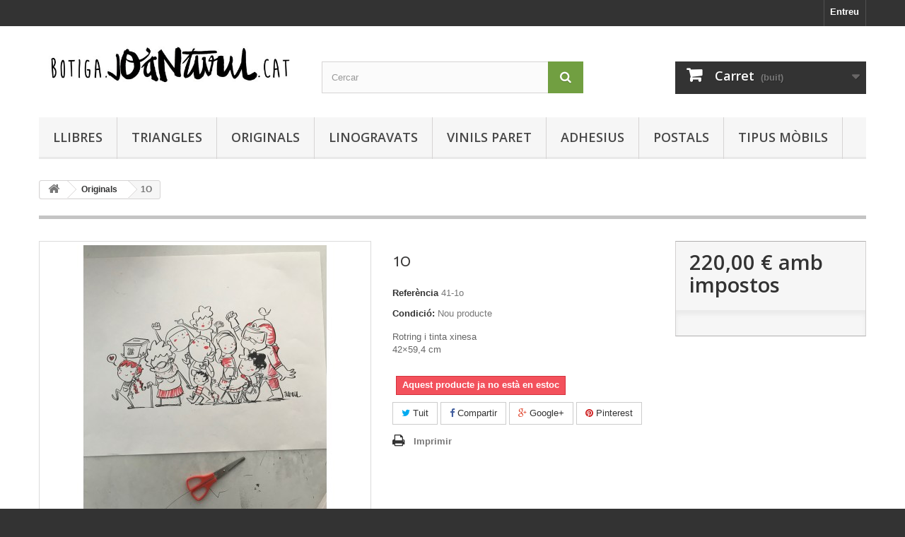

--- FILE ---
content_type: text/html; charset=utf-8
request_url: https://botiga.joanturu.cat/index.php?id_product=96&controller=product
body_size: 7205
content:
<!DOCTYPE HTML>
<!--[if lt IE 7]> <html class="no-js lt-ie9 lt-ie8 lt-ie7" lang="ca"><![endif]-->
<!--[if IE 7]><html class="no-js lt-ie9 lt-ie8 ie7" lang="ca"><![endif]-->
<!--[if IE 8]><html class="no-js lt-ie9 ie8" lang="ca"><![endif]-->
<!--[if gt IE 8]> <html class="no-js ie9" lang="ca"><![endif]-->
<html lang="ca">
	<head>
		<meta charset="utf-8" />
		<title>1O - Botiga</title>
					<meta name="description" content="Rotring i tinta xinesa42×59,4 cm" />
						<meta name="generator" content="PrestaShop" />
		<meta name="robots" content="index,follow" />
		<meta name="viewport" content="width=device-width, minimum-scale=0.25, maximum-scale=1.6, initial-scale=1.0" />
		<meta name="apple-mobile-web-app-capable" content="yes" />
		<link rel="icon" type="image/vnd.microsoft.icon" href="/img/favicon.ico?1703077272" />
		<link rel="shortcut icon" type="image/x-icon" href="/img/favicon.ico?1703077272" />
														<link rel="stylesheet" href="/themes/default-bootstrap/css/global.css" type="text/css" media="all" />
																<link rel="stylesheet" href="/themes/default-bootstrap/css/autoload/highdpi.css" type="text/css" media="all" />
																<link rel="stylesheet" href="/themes/default-bootstrap/css/autoload/responsive-tables.css" type="text/css" media="all" />
																<link rel="stylesheet" href="/themes/default-bootstrap/css/autoload/uniform.default.css" type="text/css" media="all" />
																<link rel="stylesheet" href="/js/jquery/plugins/fancybox/jquery.fancybox.css" type="text/css" media="all" />
																<link rel="stylesheet" href="/themes/default-bootstrap/css/product.css" type="text/css" media="all" />
																<link rel="stylesheet" href="/themes/default-bootstrap/css/print.css" type="text/css" media="print" />
																<link rel="stylesheet" href="/js/jquery/plugins/bxslider/jquery.bxslider.css" type="text/css" media="all" />
																<link rel="stylesheet" href="/js/jquery/plugins/jqzoom/jquery.jqzoom.css" type="text/css" media="all" />
																<link rel="stylesheet" href="/modules/socialsharing/css/socialsharing.css" type="text/css" media="all" />
																<link rel="stylesheet" href="/themes/default-bootstrap/css/modules/blockbestsellers/blockbestsellers.css" type="text/css" media="all" />
																<link rel="stylesheet" href="/themes/default-bootstrap/css/modules/blockcart/blockcart.css" type="text/css" media="all" />
																<link rel="stylesheet" href="/themes/default-bootstrap/css/modules/blockcategories/blockcategories.css" type="text/css" media="all" />
																<link rel="stylesheet" href="/themes/default-bootstrap/css/modules/blockcurrencies/blockcurrencies.css" type="text/css" media="all" />
																<link rel="stylesheet" href="/themes/default-bootstrap/css/modules/blocklanguages/blocklanguages.css" type="text/css" media="all" />
																<link rel="stylesheet" href="/themes/default-bootstrap/css/modules/blockcontact/blockcontact.css" type="text/css" media="all" />
																<link rel="stylesheet" href="/themes/default-bootstrap/css/modules/blocknewproducts/blocknewproducts.css" type="text/css" media="all" />
																<link rel="stylesheet" href="/themes/default-bootstrap/css/modules/blocksearch/blocksearch.css" type="text/css" media="all" />
																<link rel="stylesheet" href="/js/jquery/plugins/autocomplete/jquery.autocomplete.css" type="text/css" media="all" />
																<link rel="stylesheet" href="/themes/default-bootstrap/css/modules/blockspecials/blockspecials.css" type="text/css" media="all" />
																<link rel="stylesheet" href="/themes/default-bootstrap/css/modules/blocktags/blocktags.css" type="text/css" media="all" />
																<link rel="stylesheet" href="/themes/default-bootstrap/css/modules/blocktopmenu/css/blocktopmenu.css" type="text/css" media="all" />
																<link rel="stylesheet" href="/themes/default-bootstrap/css/modules/blocktopmenu/css/superfish-modified.css" type="text/css" media="all" />
																<link rel="stylesheet" href="/themes/default-bootstrap/css/modules/blockuserinfo/blockuserinfo.css" type="text/css" media="all" />
																<link rel="stylesheet" href="/themes/default-bootstrap/css/modules/blockviewed/blockviewed.css" type="text/css" media="all" />
																<link rel="stylesheet" href="/themes/default-bootstrap/css/modules/homefeatured/homefeatured.css" type="text/css" media="all" />
																<link rel="stylesheet" href="/modules/themeconfigurator/css/hooks.css" type="text/css" media="all" />
																<link rel="stylesheet" href="/modules/themeconfigurator/css/theme6.css" type="text/css" media="all" />
																<link rel="stylesheet" href="/modules/themeconfigurator/css/font7.css" type="text/css" media="all" />
																<link rel="stylesheet" href="/themes/default-bootstrap/css/product_list.css" type="text/css" media="all" />
														<script type="text/javascript">
var CUSTOMIZE_TEXTFIELD = 1;
var FancyboxI18nClose = 'Tancar';
var FancyboxI18nNext = 'Seg&uuml;ent';
var FancyboxI18nPrev = 'Anterior';
var PS_CATALOG_MODE = false;
var ajax_allowed = true;
var ajaxsearch = true;
var allowBuyWhenOutOfStock = false;
var attribute_anchor_separator = '-';
var attributesCombinations = [];
var availableLaterValue = '';
var availableNowValue = '';
var baseDir = 'https://botiga.joanturu.cat/';
var baseUri = 'https://botiga.joanturu.cat/index.php';
var blocksearch_type = 'top';
var contentOnly = false;
var currency = {"id":2,"name":"Euro","iso_code":"EUR","iso_code_num":"978","sign":"\u20ac","blank":"1","conversion_rate":"1.000000","deleted":"0","format":"2","decimals":"1","active":"1","prefix":"","suffix":" \u20ac","id_shop_list":null,"force_id":false};
var currencyBlank = 1;
var currencyFormat = 2;
var currencyRate = 1;
var currencySign = '€';
var currentDate = '2026-01-21 14:28:55';
var customerGroupWithoutTax = false;
var customizationFields = false;
var customizationId = null;
var customizationIdMessage = 'Personalització núm.';
var default_eco_tax = 0;
var delete_txt = 'Esborrar';
var displayList = true;
var displayPrice = 0;
var doesntExist = 'El producte no existeix en aquest model. Si us plau, esculliu-ne un altre.';
var doesntExistNoMore = 'Aquest producte ja no està en estoc';
var doesntExistNoMoreBut = 'amb aquestes propietats, però està disponible amb d\'altres';
var ecotaxTax_rate = 0;
var fieldRequired = 'Si us plau, empleneu tots els camps obligatoris, i després guardeu la personalització';
var freeProductTranslation = 'De franc!';
var freeShippingTranslation = 'Lliurament de franc!';
var generated_date = 1769005735;
var groupReduction = 0;
var hasDeliveryAddress = false;
var highDPI = false;
var idDefaultImage = 180;
var id_lang = 2;
var id_product = 96;
var img_dir = 'https://botiga.joanturu.cat/themes/default-bootstrap/img/';
var img_prod_dir = 'https://botiga.joanturu.cat/img/p/';
var img_ps_dir = 'https://botiga.joanturu.cat/img/';
var instantsearch = false;
var isGuest = 0;
var isLogged = 0;
var isMobile = false;
var jqZoomEnabled = true;
var maxQuantityToAllowDisplayOfLastQuantityMessage = 3;
var minimalQuantity = 1;
var noTaxForThisProduct = false;
var oosHookJsCodeFunctions = [];
var page_name = 'product';
var priceDisplayMethod = 0;
var priceDisplayPrecision = 2;
var productAvailableForOrder = true;
var productBasePriceTaxExcl = 181.818182;
var productBasePriceTaxExcluded = 181.818182;
var productBasePriceTaxIncl = 220;
var productHasAttributes = false;
var productPrice = 220;
var productPriceTaxExcluded = 181.818182;
var productPriceTaxIncluded = 220;
var productPriceWithoutReduction = 220;
var productReference = '41-1o';
var productShowPrice = true;
var productUnitPriceRatio = 0;
var product_fileButtonHtml = 'Escolliu un fitxer';
var product_fileDefaultHtml = 'cap fitxer seleccionat';
var product_specific_price = [];
var quantitiesDisplayAllowed = false;
var quantityAvailable = 0;
var quickView = true;
var reduction_percent = 0;
var reduction_price = 0;
var removingLinkText = 'eliminar aquest producte del meu carret';
var roundMode = 2;
var search_url = 'https://botiga.joanturu.cat/index.php?controller=search';
var sharing_img = 'https://botiga.joanturu.cat/img/p/1/8/0/180.jpg';
var sharing_name = '1O';
var sharing_url = 'https://botiga.joanturu.cat/index.php?id_product=96&controller=product';
var specific_currency = false;
var specific_price = 0;
var static_token = '4bf88fdd69d14a69f8642c13fca930d6';
var stock_management = 1;
var taxRate = 21;
var toBeDetermined = 'Per a determinar';
var token = '4bf88fdd69d14a69f8642c13fca930d6';
var uploading_in_progress = 'Càrrega en curs, si us plau, espereu ...';
var usingSecureMode = true;
</script>

						<script type="text/javascript" src="/js/jquery/jquery-1.11.0.min.js"></script>
						<script type="text/javascript" src="/js/jquery/jquery-migrate-1.2.1.min.js"></script>
						<script type="text/javascript" src="/js/jquery/plugins/jquery.easing.js"></script>
						<script type="text/javascript" src="/js/tools.js"></script>
						<script type="text/javascript" src="/themes/default-bootstrap/js/global.js"></script>
						<script type="text/javascript" src="/themes/default-bootstrap/js/autoload/10-bootstrap.min.js"></script>
						<script type="text/javascript" src="/themes/default-bootstrap/js/autoload/15-jquery.total-storage.min.js"></script>
						<script type="text/javascript" src="/themes/default-bootstrap/js/autoload/15-jquery.uniform-modified.js"></script>
						<script type="text/javascript" src="/js/jquery/plugins/fancybox/jquery.fancybox.js"></script>
						<script type="text/javascript" src="/js/jquery/plugins/jquery.idTabs.js"></script>
						<script type="text/javascript" src="/js/jquery/plugins/jquery.scrollTo.js"></script>
						<script type="text/javascript" src="/js/jquery/plugins/jquery.serialScroll.js"></script>
						<script type="text/javascript" src="/js/jquery/plugins/bxslider/jquery.bxslider.js"></script>
						<script type="text/javascript" src="/themes/default-bootstrap/js/product.js"></script>
						<script type="text/javascript" src="/js/jquery/plugins/jqzoom/jquery.jqzoom.js"></script>
						<script type="text/javascript" src="/modules/socialsharing/js/socialsharing.js"></script>
						<script type="text/javascript" src="/themes/default-bootstrap/js/modules/blockcart/ajax-cart.js"></script>
						<script type="text/javascript" src="/themes/default-bootstrap/js/tools/treeManagement.js"></script>
						<script type="text/javascript" src="/js/jquery/plugins/autocomplete/jquery.autocomplete.js"></script>
						<script type="text/javascript" src="/themes/default-bootstrap/js/modules/blocksearch/blocksearch.js"></script>
						<script type="text/javascript" src="/themes/default-bootstrap/js/modules/blocktopmenu/js/hoverIntent.js"></script>
						<script type="text/javascript" src="/themes/default-bootstrap/js/modules/blocktopmenu/js/superfish-modified.js"></script>
						<script type="text/javascript" src="/themes/default-bootstrap/js/modules/blocktopmenu/js/blocktopmenu.js"></script>
							<meta property="og:type" content="product" />
<meta property="og:url" content="https://botiga.joanturu.cat/index.php?id_product=96&controller=product" />
<meta property="og:title" content="1O - Botiga" />
<meta property="og:site_name" content="Botiga" />
<meta property="og:description" content="Rotring i tinta xinesa42×59,4 cm" />
<meta property="og:image" content="https://botiga.joanturu.cat/img/p/1/8/0/180-large_default.jpg" />
<meta property="product:pretax_price:amount" content="181.82" />
<meta property="product:pretax_price:currency" content="EUR" />
<meta property="product:price:amount" content="220" />
<meta property="product:price:currency" content="EUR" />

		<link rel="stylesheet" href="//fonts.googleapis.com/css?family=Open+Sans:300,600&amp;subset=latin,latin-ext" type="text/css" media="all" />
		<!--[if IE 8]>
		<script src="https://oss.maxcdn.com/libs/html5shiv/3.7.0/html5shiv.js"></script>
		<script src="https://oss.maxcdn.com/libs/respond.js/1.3.0/respond.min.js"></script>
		<![endif]-->
	</head>
	<body id="product" class="product product-96 product-1o category-16 category-originals hide-left-column hide-right-column lang_ca">
					<div id="page">
			<div class="header-container">
				<header id="header">
																										<div class="nav">
							<div class="container">
								<div class="row">
									<nav><!-- Block user information module NAV  -->
<div class="header_user_info">
			<a class="login" href="https://botiga.joanturu.cat/index.php?controller=my-account" rel="nofollow" title="Entreu al vostre compte de client">
			Entreu
		</a>
	</div>
<!-- /Block usmodule NAV -->
<!-- Block languages module -->
<!-- /Block languages module -->
</nav>
								</div>
							</div>
						</div>
										<div>
						<div class="container">
							<div class="row">
								<div id="header_logo">
									<a href="https://botiga.joanturu.cat/" title="Botiga">
										<img class="logo img-responsive" src="https://botiga.joanturu.cat/img/botiga-logo-1640306299.jpg" alt="Botiga" width="650" height="156"/>
									</a>
								</div>
								<!-- Block search module TOP -->
<div id="search_block_top" class="col-sm-4 clearfix">
	<form id="searchbox" method="get" action="//botiga.joanturu.cat/index.php?controller=search" >
		<input type="hidden" name="controller" value="search" />
		<input type="hidden" name="orderby" value="position" />
		<input type="hidden" name="orderway" value="desc" />
		<input class="search_query form-control" type="text" id="search_query_top" name="search_query" placeholder="Cercar" value="" />
		<button type="submit" name="submit_search" class="btn btn-default button-search">
			<span>Cercar</span>
		</button>
	</form>
</div>
<!-- /Block search module TOP --><!-- MODULE Block cart -->
<div class="col-sm-4 clearfix">
	<div class="shopping_cart">
		<a href="https://botiga.joanturu.cat/index.php?controller=order" title="Veure el meu carret" rel="nofollow">
			<b>Carret</b>
			<span class="ajax_cart_quantity unvisible">0</span>
			<span class="ajax_cart_product_txt unvisible">Producte</span>
			<span class="ajax_cart_product_txt_s unvisible">Articles</span>
			<span class="ajax_cart_total unvisible">
							</span>
			<span class="ajax_cart_no_product">(buit)</span>
					</a>
					<div class="cart_block block exclusive">
				<div class="block_content">
					<!-- block list of products -->
					<div class="cart_block_list">
												<p class="cart_block_no_products">
							No hi ha productes
						</p>
																		<div class="cart-prices">
							<div class="cart-prices-line first-line">
								<span class="price cart_block_shipping_cost ajax_cart_shipping_cost unvisible">
																			 Per a determinar																	</span>
								<span class="unvisible">
									Lliurament
								</span>
							</div>
																						<div class="cart-prices-line">
									<span class="price cart_block_tax_cost ajax_cart_tax_cost">0,00 €</span>
									<span>Impost</span>
								</div>
														<div class="cart-prices-line last-line">
								<span class="price cart_block_total ajax_block_cart_total">0,00 €</span>
								<span>Total</span>
							</div>
															<p>
																	Els preus són amb impostos inclosos
																</p>
													</div>
						<p class="cart-buttons">
							<a id="button_order_cart" class="btn btn-default button button-small" href="https://botiga.joanturu.cat/index.php?controller=order" title="Ho compro" rel="nofollow">
								<span>
									Ho compro<i class="icon-chevron-right right"></i>
								</span>
							</a>
						</p>
					</div>
				</div>
			</div><!-- .cart_block -->
			</div>
</div>

	<div id="layer_cart">
		<div class="clearfix">
			<div class="layer_cart_product col-xs-12 col-md-6">
				<span class="cross" title="Tancar la finestra"></span>
				<span class="title">
					<i class="icon-check"></i>S'ha afegit el producte al vostre carret de la compra
				</span>
				<div class="product-image-container layer_cart_img">
				</div>
				<div class="layer_cart_product_info">
					<span id="layer_cart_product_title" class="product-name"></span>
					<span id="layer_cart_product_attributes"></span>
					<div>
						<strong class="dark">Quantitat</strong>
						<span id="layer_cart_product_quantity"></span>
					</div>
					<div>
						<strong class="dark">Total</strong>
						<span id="layer_cart_product_price"></span>
					</div>
				</div>
			</div>
			<div class="layer_cart_cart col-xs-12 col-md-6">
				<span class="title">
					<!-- Plural Case [both cases are needed because page may be updated in Javascript] -->
					<span class="ajax_cart_product_txt_s  unvisible">
						Hi ha <span class="ajax_cart_quantity">0</span> ítems al vostre carret.
					</span>
					<!-- Singular Case [both cases are needed because page may be updated in Javascript] -->
					<span class="ajax_cart_product_txt ">
						Hi ha 1 article al vostre carret.
					</span>
				</span>
				<div class="layer_cart_row">
					<strong class="dark">
						Total productes
																					(amb impostos)
																		</strong>
					<span class="ajax_block_products_total">
											</span>
				</div>

								<div class="layer_cart_row">
					<strong class="dark unvisible">
						Total lliurament&nbsp;(amb impostos)					</strong>
					<span class="ajax_cart_shipping_cost unvisible">
													 Per a determinar											</span>
				</div>
									<div class="layer_cart_row">
						<strong class="dark">Impost</strong>
						<span class="price cart_block_tax_cost ajax_cart_tax_cost">0,00 €</span>
					</div>
								<div class="layer_cart_row">
					<strong class="dark">
						Total
																					(amb impostos)
																		</strong>
					<span class="ajax_block_cart_total">
											</span>
				</div>
				<div class="button-container">
					<span class="continue btn btn-default button exclusive-medium" title="Seguir comprant">
						<span>
							<i class="icon-chevron-left left"></i>Seguir comprant
						</span>
					</span>
					<a class="btn btn-default button button-medium"	href="https://botiga.joanturu.cat/index.php?controller=order" title="Passar per caixa" rel="nofollow">
						<span>
							Passar per caixa<i class="icon-chevron-right right"></i>
						</span>
					</a>
				</div>
			</div>
		</div>
		<div class="crossseling"></div>
	</div> <!-- #layer_cart -->
	<div class="layer_cart_overlay"></div>

<!-- /MODULE Block cart -->
	<!-- Menu -->
	<div id="block_top_menu" class="sf-contener clearfix col-lg-12">
		<div class="cat-title">Menú</div>
		<ul class="sf-menu clearfix menu-content">
			<li><a href="https://botiga.joanturu.cat/index.php?id_category=13&amp;controller=category" title="Llibres">Llibres</a></li><li><a href="https://botiga.joanturu.cat/index.php?id_category=15&amp;controller=category" title="Triangles">Triangles</a></li><li><a href="https://botiga.joanturu.cat/index.php?id_category=16&amp;controller=category" title="Originals">Originals</a></li><li><a href="https://botiga.joanturu.cat/index.php?id_category=17&amp;controller=category" title="Linogravats">Linogravats</a></li><li><a href="https://botiga.joanturu.cat/index.php?id_category=18&amp;controller=category" title="Vinils paret">Vinils paret</a></li><li><a href="https://botiga.joanturu.cat/index.php?id_category=19&amp;controller=category" title="Adhesius">Adhesius</a></li><li><a href="https://botiga.joanturu.cat/index.php?id_category=21&amp;controller=category" title="Postals">Postals</a></li><li><a href="https://botiga.joanturu.cat/index.php?id_category=22&amp;controller=category" title="tipus mòbils">tipus mòbils</a></li>
					</ul>
	</div>
	<!--/ Menu -->
							</div>
						</div>
					</div>
				</header>
			</div>
			<div class="columns-container">
				<div id="columns" class="container">
											
<!-- Breadcrumb -->
<div class="breadcrumb clearfix">
	<a class="home" href="https://botiga.joanturu.cat/" title="Tornar a l&#039;inici"><i class="icon-home"></i></a>
			<span class="navigation-pipe">&gt;</span>
					<span class="navigation_page"><span itemscope itemtype="http://data-vocabulary.org/Breadcrumb"><a itemprop="url" href="https://botiga.joanturu.cat/index.php?id_category=16&amp;controller=category" title="Originals" ><span itemprop="title">Originals</span></a></span><span class="navigation-pipe">></span>1O</span>
			</div>
<!-- /Breadcrumb -->

										<div id="slider_row" class="row">
																	</div>
					<div class="row">
																		<div id="center_column" class="center_column col-xs-12 col-sm-12">
	

							<div itemscope itemtype="https://schema.org/Product">
	<meta itemprop="url" content="https://botiga.joanturu.cat/index.php?id_product=96&controller=product">
	<div class="primary_block row">
					<div class="container">
				<div class="top-hr"></div>
			</div>
								<!-- left infos-->
		<div class="pb-left-column col-xs-12 col-sm-4 col-md-5">
			<!-- product img-->
			<div id="image-block" class="clearfix">
																	<span id="view_full_size">
													<a class="jqzoom" title="1O" rel="gal1" href="https://botiga.joanturu.cat/img/p/1/8/0/180-thickbox_default.jpg">
								<img itemprop="image" src="https://botiga.joanturu.cat/img/p/1/8/0/180-large_default.jpg" title="1O" alt="1O"/>
							</a>
											</span>
							</div> <!-- end image-block -->
							<!-- thumbnails -->
				<div id="views_block" class="clearfix hidden">
										<div id="thumbs_list">
						<ul id="thumbs_list_frame">
																																																						<li id="thumbnail_180" class="last">
									<a href="javascript:void(0);" rel="{gallery: 'gal1', smallimage: 'https://botiga.joanturu.cat/img/p/1/8/0/180-large_default.jpg',largeimage: 'https://botiga.joanturu.cat/img/p/1/8/0/180-thickbox_default.jpg'}" title="1O">
										<img class="img-responsive" id="thumb_180" src="https://botiga.joanturu.cat/img/p/1/8/0/180-cart_default.jpg" alt="1O" title="1O" height="80" width="80" itemprop="image" />
									</a>
								</li>
																			</ul>
					</div> <!-- end thumbs_list -->
									</div> <!-- end views-block -->
				<!-- end thumbnails -->
								</div> <!-- end pb-left-column -->
		<!-- end left infos-->
		<!-- center infos -->
		<div class="pb-center-column col-xs-12 col-sm-4">
						<h1 itemprop="name">1O</h1>
			<p id="product_reference">
				<label>Refer&egrave;ncia </label>
				<span class="editable" itemprop="sku" content="41-1o">41-1o</span>
			</p>
						<p id="product_condition">
				<label>Condici&oacute;: </label>
									<link itemprop="itemCondition" href="https://schema.org/NewCondition"/>
					<span class="editable">Nou producte</span>
							</p>
										<div id="short_description_block">
											<div id="short_description_content" class="rte align_justify" itemprop="description"><p class="p1"><span class="s1">Rotring i tinta xinesa<br />42×59,4 cm</span></p></div>
					
										<!---->
				</div> <!-- end short_description_block -->
									<!-- availability or doesntExist -->
			<p id="availability_statut">
				
				<span id="availability_value" class="label label-danger">Aquest producte ja no est&agrave; en estoc</span>
			</p>
											<p class="warning_inline" id="last_quantities" style="display: none" >Atenci&oacute;: S&oacute;n els darrers en estoc!</p>
						<p id="availability_date" style="display: none;">
				<span id="availability_date_label">Data de disponibilitat:</span>
				<span id="availability_date_value"></span>
			</p>
			<!-- Out of stock hook -->
			<div id="oosHook">
				
			</div>
			
	<p class="socialsharing_product list-inline no-print">
					<button data-type="twitter" type="button" class="btn btn-default btn-twitter social-sharing">
				<i class="icon-twitter"></i> Tuit
				<!-- <img src="https://botiga.joanturu.cat/modules/socialsharing/img/twitter.gif" alt="Tweet" /> -->
			</button>
							<button data-type="facebook" type="button" class="btn btn-default btn-facebook social-sharing">
				<i class="icon-facebook"></i> Compartir
				<!-- <img src="https://botiga.joanturu.cat/modules/socialsharing/img/facebook.gif" alt="Facebook Like" /> -->
			</button>
							<button data-type="google-plus" type="button" class="btn btn-default btn-google-plus social-sharing">
				<i class="icon-google-plus"></i> Google+
				<!-- <img src="https://botiga.joanturu.cat/modules/socialsharing/img/google.gif" alt="Google Plus" /> -->
			</button>
							<button data-type="pinterest" type="button" class="btn btn-default btn-pinterest social-sharing">
				<i class="icon-pinterest"></i> Pinterest
				<!-- <img src="https://botiga.joanturu.cat/modules/socialsharing/img/pinterest.gif" alt="Pinterest" /> -->
			</button>
			</p>
							<!-- usefull links-->
				<ul id="usefull_link_block" class="clearfix no-print">
										<li class="print">
						<a href="javascript:print();">
							Imprimir
						</a>
					</li>
				</ul>
					</div>
		<!-- end center infos-->
		<!-- pb-right-column-->
		<div class="pb-right-column col-xs-12 col-sm-4 col-md-3">
						<!-- add to cart form-->
			<form id="buy_block" action="https://botiga.joanturu.cat/index.php?controller=cart" method="post">
				<!-- hidden datas -->
				<p class="hidden">
					<input type="hidden" name="token" value="4bf88fdd69d14a69f8642c13fca930d6" />
					<input type="hidden" name="id_product" value="96" id="product_page_product_id" />
					<input type="hidden" name="add" value="1" />
					<input type="hidden" name="id_product_attribute" id="idCombination" value="" />
				</p>
				<div class="box-info-product">
					<div class="content_prices clearfix">
													<!-- prices -->
							<div>
								<p class="our_price_display" itemprop="offers" itemscope itemtype="https://schema.org/Offer"><span id="our_price_display" class="price" itemprop="price" content="220">220,00 €</span> amb impostos<meta itemprop="priceCurrency" content="EUR" /></p>
								<p id="reduction_percent"  style="display:none;"><span id="reduction_percent_display"></span></p>
								<p id="reduction_amount"  style="display:none"><span id="reduction_amount_display"></span></p>
								<p id="old_price" class="hidden"><span id="old_price_display"><span class="price"></span></span></p>
															</div> <!-- end prices -->
																											 
						
                        
						<div class="clear"></div>
					</div> <!-- end content_prices -->
					<div class="product_attributes clearfix">
						<!-- quantity wanted -->
												<p id="quantity_wanted_p" style="display: none;">
							<label for="quantity_wanted">Quantitat</label>
							<input type="number" min="1" name="qty" id="quantity_wanted" class="text" value="1" />
							<a href="#" data-field-qty="qty" class="btn btn-default button-minus product_quantity_down">
								<span><i class="icon-minus"></i></span>
							</a>
							<a href="#" data-field-qty="qty" class="btn btn-default button-plus product_quantity_up">
								<span><i class="icon-plus"></i></span>
							</a>
							<span class="clearfix"></span>
						</p>
												<!-- minimal quantity wanted -->
						<p id="minimal_quantity_wanted_p" style="display: none;">
							La quantitat m&iacute;nima de comanda per a aquest producte &eacute;s <b id="minimal_quantity_label">1</b>
						</p>
											</div> <!-- end product_attributes -->
					<div class="box-cart-bottom">
						<div class="unvisible">
							<p id="add_to_cart" class="buttons_bottom_block no-print">
								<button type="submit" name="Submit" class="exclusive">
									<span>Afegir al carret</span>
								</button>
							</p>
						</div>
											</div> <!-- end box-cart-bottom -->
				</div> <!-- end box-info-product -->
			</form>
					</div> <!-- end pb-right-column-->
	</div> <!-- end primary_block -->
									<!--HOOK_PRODUCT_TAB -->
		<section class="page-product-box">
			
					</section>
		<!--end HOOK_PRODUCT_TAB -->
						<!-- description & features -->
			</div> <!-- itemscope product wrapper -->
 
					</div><!-- #center_column -->
										</div><!-- .row -->
				</div><!-- #columns -->
			</div><!-- .columns-container -->
							<!-- Footer -->
				<div class="footer-container">
					<footer id="footer"  class="container">
						<div class="row"><section id="social_block" class="pull-right">
	<ul>
						                                        	</ul>
    <h4> </h4>
</section>
<div class="clearfix"></div>

<!-- Block categories module -->
<section class="blockcategories_footer footer-block col-xs-12 col-sm-2">
	<h4>Categories</h4>
	<div class="category_footer toggle-footer">
		<div class="list">
			<ul class="tree dhtml">
												
<li >
	<a 
	href="https://botiga.joanturu.cat/index.php?id_category=19&amp;controller=category" title="">
		Adhesius
	</a>
	</li>

							
																
<li >
	<a 
	href="https://botiga.joanturu.cat/index.php?id_category=14&amp;controller=category" title="">
		Destacat
	</a>
	</li>

							
																
<li >
	<a 
	href="https://botiga.joanturu.cat/index.php?id_category=17&amp;controller=category" title="">
		Linogravats
	</a>
	</li>

							
																
<li >
	<a 
	href="https://botiga.joanturu.cat/index.php?id_category=13&amp;controller=category" title="">
		Llibres
	</a>
	</li>

							
																
<li >
	<a 
	href="https://botiga.joanturu.cat/index.php?id_category=16&amp;controller=category" title="">
		Originals
	</a>
	</li>

							
																
<li >
	<a 
	href="https://botiga.joanturu.cat/index.php?id_category=21&amp;controller=category" title="">
		Postals
	</a>
	</li>

							
																
<li >
	<a 
	href="https://botiga.joanturu.cat/index.php?id_category=22&amp;controller=category" title="">
		tipus mòbils
	</a>
	</li>

							
																
<li >
	<a 
	href="https://botiga.joanturu.cat/index.php?id_category=15&amp;controller=category" title="">
		Triangles
	</a>
	</li>

							
																
<li class="last">
	<a 
	href="https://botiga.joanturu.cat/index.php?id_category=18&amp;controller=category" title="">
		Vinils paret
	</a>
	</li>

							
										</ul>
		</div>
	</div> <!-- .category_footer -->
</section>
<!-- /Block categories module -->

	<!-- Block CMS module footer -->
	<section class="footer-block col-xs-12 col-sm-2" id="block_various_links_footer">
		<h4>Informació</h4>
		<ul class="toggle-footer">
																											<li class="item">
						<a href="https://botiga.joanturu.cat/index.php?id_cms=4&amp;controller=cms" title="Qui sóc">
							Qui sóc
						</a>
					</li>
																<li class="item">
						<a href="https://botiga.joanturu.cat/index.php?id_cms=1&amp;controller=cms" title="Política de lliurament i devolucions">
							Política de lliurament i devolucions
						</a>
					</li>
																<li class="item">
						<a href="https://botiga.joanturu.cat/index.php?id_cms=2&amp;controller=cms" title="Avís Legal">
							Avís Legal
						</a>
					</li>
																<li class="item">
						<a href="https://botiga.joanturu.cat/index.php?id_cms=3&amp;controller=cms" title="Formes de pagament">
							Formes de pagament
						</a>
					</li>
																<li class="item">
						<a href="https://botiga.joanturu.cat/index.php?id_cms=6&amp;controller=cms" title="Política de Privacitat">
							Política de Privacitat
						</a>
					</li>
																<li class="item">
						<a href="https://botiga.joanturu.cat/index.php?id_cms=5&amp;controller=cms" title="Política de Cookies">
							Política de Cookies
						</a>
					</li>
												</ul>
		
	</section>
		<!-- /Block CMS module footer -->

<!-- MODULE Block contact infos -->
<section id="block_contact_infos" class="footer-block col-xs-12 col-sm-4">
	<div>
        <h4>Informació sobre la botiga</h4>
        <ul class="toggle-footer">
                        	<li>
            		<i class="icon-map-marker"></i>Joan Turu            	</li>
                                                	<li>
            		<i class="icon-envelope-alt"></i>Adreça electrònica: 
            		<span><a href="&#109;&#97;&#105;&#108;&#116;&#111;&#58;%6a%6f%61%6e%74%75%72%75@%68%6f%74%6d%61%69%6c.%63%6f%6d" >&#x6a;&#x6f;&#x61;&#x6e;&#x74;&#x75;&#x72;&#x75;&#x40;&#x68;&#x6f;&#x74;&#x6d;&#x61;&#x69;&#x6c;&#x2e;&#x63;&#x6f;&#x6d;</a></span>
            	</li>
                    </ul>
    </div>
</section>
<!-- /MODULE Block contact infos -->
</div>
					</footer>
				</div><!-- #footer -->
					</div><!-- #page -->
</body></html>

--- FILE ---
content_type: application/javascript
request_url: https://botiga.joanturu.cat/themes/default-bootstrap/js/global.js
body_size: 3877
content:
/*

* 2007-2016 PrestaShop

*

* NOTICE OF LICENSE

*

* This source file is subject to the Academic Free License (AFL 3.0)

* that is bundled with this package in the file LICENSE.txt.

* It is also available through the world-wide-web at this URL:

* http://opensource.org/licenses/afl-3.0.php

* If you did not receive a copy of the license and are unable to

* obtain it through the world-wide-web, please send an email

* to license@prestashop.com so we can send you a copy immediately.

*

* DISCLAIMER

*

* Do not edit or add to this file if you wish to upgrade PrestaShop to newer

* versions in the future. If you wish to customize PrestaShop for your

* needs please refer to http://www.prestashop.com for more information.

*

*  @author PrestaShop SA <contact@prestashop.com>

*  @copyright  2007-2016 PrestaShop SA

*  @license    http://opensource.org/licenses/afl-3.0.php  Academic Free License (AFL 3.0)

*  International Registered Trademark & Property of PrestaShop SA

*/

//global variables

var responsiveflag = false;



$(document).ready(function(){

	highdpiInit();

	responsiveResize();

	$(window).resize(responsiveResize);

	if (navigator.userAgent.match(/Android/i))

	{

		var viewport = document.querySelector('meta[name="viewport"]');

		viewport.setAttribute('content', 'initial-scale=1.0,maximum-scale=1.0,user-scalable=0,width=device-width,height=device-height');

		window.scrollTo(0, 1);

	}

	if (typeof quickView !== 'undefined' && quickView)

		quick_view();

	dropDown();



	if (typeof page_name != 'undefined' && !in_array(page_name, ['index', 'product']))

	{

		bindGrid();



		$(document).on('change', '.selectProductSort', function(e){

			if (typeof request != 'undefined' && request)

				var requestSortProducts = request;

			var splitData = $(this).val().split(':');

			var url = '';

			if (typeof requestSortProducts != 'undefined' && requestSortProducts)

			{

				url += requestSortProducts ;

				if (typeof splitData[0] !== 'undefined' && splitData[0])

				{

					url += ( requestSortProducts.indexOf('?') < 0 ? '?' : '&') + 'orderby=' + splitData[0] + (splitData[1] ? '&orderway=' + splitData[1] : '');

					if (typeof splitData[1] !== 'undefined' && splitData[1])

						url += '&orderway=' + splitData[1];

				}

				document.location.href = url;

			}

		});



		$(document).on('change', 'select[name="n"]', function(){

			$(this.form).submit();

		});



		$(document).on('change', 'select[name="currency_payment"]', function(){

			setCurrency($(this).val());

		});

	}



	$(document).on('change', 'select[name="manufacturer_list"], select[name="supplier_list"]', function(){

		if (this.value != '')

			location.href = this.value;

	});



	$(document).on('click', '.back', function(e){

		e.preventDefault();

		history.back();

	});



	jQuery.curCSS = jQuery.css;

	if (!!$.prototype.cluetip)

		$('a.cluetip').cluetip({

			local:true,

			cursor: 'pointer',

			dropShadow: false,

			dropShadowSteps: 0,

			showTitle: false,

			tracking: true,

			sticky: false,

			mouseOutClose: true,

			fx: {

				open:       'fadeIn',

				openSpeed:  'fast'

			}

		}).css('opacity', 0.8);



	if (typeof(FancyboxI18nClose) !== 'undefined' && typeof(FancyboxI18nNext) !== 'undefined' && typeof(FancyboxI18nPrev) !== 'undefined' && !!$.prototype.fancybox)

		$.extend($.fancybox.defaults.tpl, {

			closeBtn : '<a title="' + FancyboxI18nClose + '" class="fancybox-item fancybox-close" href="javascript:;"></a>',

			next     : '<a title="' + FancyboxI18nNext + '" class="fancybox-nav fancybox-next" href="javascript:;"><span></span></a>',

			prev     : '<a title="' + FancyboxI18nPrev + '" class="fancybox-nav fancybox-prev" href="javascript:;"><span></span></a>'

		});



	// Close Alert messages

	$(".alert.alert-danger").on('click', this, function(e){

		if (e.offsetX >= 16 && e.offsetX <= 39 && e.offsetY >= 16 && e.offsetY <= 34)

			$(this).fadeOut();

	});

});



function highdpiInit()

{

	if (typeof highDPI === 'undefined')

		return;

	if(highDPI && $('.replace-2x').css('font-size') == "1px")

	{

		var els = $("img.replace-2x").get();

		for(var i = 0; i < els.length; i++)

		{

			src = els[i].src;

			extension = src.substr( (src.lastIndexOf('.') +1) );

			src = src.replace("." + extension, "2x." + extension);



			var img = new Image();

			img.src = src;

			img.height != 0 ? els[i].src = src : els[i].src = els[i].src;

		}

	}

}





// Used to compensante Chrome/Safari bug (they don't care about scroll bar for width)

function scrollCompensate()

{

	var inner = document.createElement('p');

	inner.style.width = "100%";

	inner.style.height = "200px";



	var outer = document.createElement('div');

	outer.style.position = "absolute";

	outer.style.top = "0px";

	outer.style.left = "0px";

	outer.style.visibility = "hidden";

	outer.style.width = "200px";

	outer.style.height = "150px";

	outer.style.overflow = "hidden";

	outer.appendChild(inner);



	document.body.appendChild(outer);

	var w1 = inner.offsetWidth;

	outer.style.overflow = 'scroll';

	var w2 = inner.offsetWidth;

	if (w1 == w2) w2 = outer.clientWidth;



	document.body.removeChild(outer);



	return (w1 - w2);

}



function responsiveResize()

{

	compensante = scrollCompensate();

	if (($(window).width()+scrollCompensate()) <= 767 && responsiveflag == false)

	{

		accordion('enable');

		accordionFooter('enable');

		responsiveflag = true;

	}

	else if (($(window).width()+scrollCompensate()) >= 768)

	{

		accordion('disable');

		accordionFooter('disable');

		responsiveflag = false;

		if (typeof bindUniform !=='undefined')

			bindUniform();

	}

	blockHover();

}



function blockHover(status)

{

	var screenLg = $('body').find('.container').width() == 1170;



	if ($('.product_list').is('.grid'))

		if (screenLg)

			$('.product_list .button-container').hide();

		else

			$('.product_list .button-container').show();



	$(document).off('mouseenter').on('mouseenter', '.product_list.grid li.ajax_block_product .product-container', function(e){

		if (screenLg)

		{

			var pcHeight = $(this).parent().outerHeight();

			var pcPHeight = $(this).parent().find('.button-container').outerHeight() + $(this).parent().find('.comments_note').outerHeight() + $(this).parent().find('.functional-buttons').outerHeight();

			$(this).parent().addClass('hovered').css({'height':pcHeight + pcPHeight, 'margin-bottom':pcPHeight * (-1)});

			$(this).find('.button-container').show();

		}

	});



	$(document).off('mouseleave').on('mouseleave', '.product_list.grid li.ajax_block_product .product-container', function(e){

		if (screenLg)

		{

			$(this).parent().removeClass('hovered').css({'height':'auto', 'margin-bottom':'0'});

			$(this).find('.button-container').hide();

		}

	});

}



function quick_view()

{

	$(document).on('click', '.quick-view:visible, .quick-view-mobile:visible', function(e){

		e.preventDefault();

		var url = this.rel;

		var anchor = '';



		if (url.indexOf('#') != -1)

		{

			anchor = url.substring(url.indexOf('#'), url.length);

			url = url.substring(0, url.indexOf('#'));

		}



		if (url.indexOf('?') != -1)

			url += '&';

		else

			url += '?';



		if (!!$.prototype.fancybox)

			$.fancybox({

				'padding':  0,

				'width':    1087,

				'height':   610,

				'type':     'iframe',

				'href':     url + 'content_only=1' + anchor

			});

	});

}



function bindGrid()

{

	var storage = false;

	if (typeof(getStorageAvailable) !== 'undefined') {

		storage = getStorageAvailable();

	}

	if (!storage) {

		return;

	}



	var view = $.totalStorage('display');



	if (!view && (typeof displayList != 'undefined') && displayList)

		view = 'list';



	if (view && view != 'grid')

		display(view);

	else

		$('.display').find('li#grid').addClass('selected');



	$(document).on('click', '#grid', function(e){

		e.preventDefault();

		display('grid');

	});



	$(document).on('click', '#list', function(e){

		e.preventDefault();

		display('list');

	});

}



function display(view)

{

	if (view == 'list')

	{

		$('ul.product_list').removeClass('grid').addClass('list row');

		$('.product_list > li').removeClass('col-xs-12 col-sm-6 col-md-4').addClass('col-xs-12');

		$('.product_list > li').each(function(index, element) {

			var html = '';

			html = '<div class="product-container"><div class="row">';

			html += '<div class="left-block col-xs-4 col-sm-5 col-md-4">' + $(element).find('.left-block').html() + '</div>';

			html += '<div class="center-block col-xs-4 col-sm-7 col-md-4">';

			html += '<div class="product-flags">'+ $(element).find('.product-flags').html() + '</div>';

			html += '<h5 itemprop="name">'+ $(element).find('h5').html() + '</h5>';

			var hookReviews = $(element).find('.hook-reviews');

			if (hookReviews.length) {

				html += hookReviews.clone().wrap('<div>').parent().html();

			}

			html += '<p class="product-desc">'+ $(element).find('.product-desc').html() + '</p>';

			var colorList = $(element).find('.color-list-container').html();

			if (colorList != null) {

				html += '<div class="color-list-container">'+ colorList +'</div>';

			}

			var availability = $(element).find('.availability').html();	// check : catalog mode is enabled

			if (availability != null) {

				html += '<span class="availability">'+ availability +'</span>';

			}

			html += '</div>';

			html += '<div class="right-block col-xs-4 col-sm-12 col-md-4"><div class="right-block-content row">';

			var price = $(element).find('.content_price').html();       // check : catalog mode is enabled

			if (price != null) {

				html += '<div class="content_price col-xs-5 col-md-12">'+ price + '</div>';

			}

			html += '<div class="button-container col-xs-7 col-md-12">'+ $(element).find('.button-container').html() +'</div>';

			html += '<div class="functional-buttons clearfix col-sm-12">' + $(element).find('.functional-buttons').html() + '</div>';

			html += '</div>';

			html += '</div></div>';

			$(element).html(html);

		});

		$('.display').find('li#list').addClass('selected');

		$('.display').find('li#grid').removeAttr('class');

		$.totalStorage('display', 'list');

	}

	else

	{

		$('ul.product_list').removeClass('list').addClass('grid row');

		$('.product_list > li').removeClass('col-xs-12').addClass('col-xs-12 col-sm-6 col-md-4');

		$('.product_list > li').each(function(index, element) {

			var html = '';

			html += '<div class="product-container">';

			html += '<div class="left-block">' + $(element).find('.left-block').html() + '</div>';

			html += '<div class="right-block">';

			html += '<div class="product-flags">'+ $(element).find('.product-flags').html() + '</div>';

			html += '<h5 itemprop="name">'+ $(element).find('h5').html() + '</h5>';

			var hookReviews = $(element).find('.hook-reviews');

			if (hookReviews.length) {

				html += hookReviews.clone().wrap('<div>').parent().html();

			}

			html += '<p itemprop="description" class="product-desc">'+ $(element).find('.product-desc').html() + '</p>';

			var price = $(element).find('.content_price').html(); // check : catalog mode is enabled

			if (price != null) {

				html += '<div class="content_price">'+ price + '</div>';

			}

			html += '<div itemprop="offers" itemscope itemtype="https://schema.org/Offer" class="button-container">'+ $(element).find('.button-container').html() +'</div>';

			var colorList = $(element).find('.color-list-container').html();

			if (colorList != null) {

				html += '<div class="color-list-container">'+ colorList +'</div>';

			}

			var availability = $(element).find('.availability').html(); // check : catalog mode is enabled

			if (availability != null) {

				html += '<span class="availability">'+ availability +'</span>';

			}

			html += '</div>';

			html += '<div class="functional-buttons clearfix">' + $(element).find('.functional-buttons').html() + '</div>';

			html += '</div>';

			$(element).html(html);

		});

		$('.display').find('li#grid').addClass('selected');

		$('.display').find('li#list').removeAttr('class');

		$.totalStorage('display', 'grid');

	}

}



function dropDown()

{

	elementClick = '#header .current';

	elementSlide =  'ul.toogle_content';

	activeClass = 'active';



	$(elementClick).on('click', function(e){

		e.stopPropagation();

		var subUl = $(this).next(elementSlide);

		if(subUl.is(':hidden'))

		{

			subUl.slideDown();

			$(this).addClass(activeClass);

		}

		else

		{

			subUl.slideUp();

			$(this).removeClass(activeClass);

		}

		$(elementClick).not(this).next(elementSlide).slideUp();

		$(elementClick).not(this).removeClass(activeClass);

		e.preventDefault();

	});



	$(elementSlide).on('click', function(e){

		e.stopPropagation();

	});



	$(document).on('click', function(e){

		e.stopPropagation();

		var elementHide = $(elementClick).next(elementSlide);

		$(elementHide).slideUp();

		$(elementClick).removeClass('active');

	});

}



function accordionFooter(status)

{

	if(status == 'enable')

	{

		$('#footer .footer-block h4').on('click', function(e){

			$(this).toggleClass('active').parent().find('.toggle-footer').stop().slideToggle('medium');

			e.preventDefault();

		})

		$('#footer').addClass('accordion').find('.toggle-footer').slideUp('fast');

	}

	else

	{

		$('.footer-block h4').removeClass('active').off().parent().find('.toggle-footer').removeAttr('style').slideDown('fast');

		$('#footer').removeClass('accordion');

	}

}



function accordion(status)

{

	if(status == 'enable')

	{

		var accordion_selector = '#right_column .block .title_block, #left_column .block .title_block, #left_column #newsletter_block_left h4,' +

								'#left_column .shopping_cart > a:first-child, #right_column .shopping_cart > a:first-child';



		$(accordion_selector).on('click', function(e){

			$(this).toggleClass('active').parent().find('.block_content').stop().slideToggle('medium');

		});

		$('#right_column, #left_column').addClass('accordion').find('.block .block_content').slideUp('fast');

		if (typeof(ajaxCart) !== 'undefined')

			ajaxCart.collapse();

	}

	else

	{

		$('#right_column .block .title_block, #left_column .block .title_block, #left_column #newsletter_block_left h4').removeClass('active').off().parent().find('.block_content').removeAttr('style').slideDown('fast');

		$('#left_column, #right_column').removeClass('accordion');

	}

}



function bindUniform()

{

	if (!!$.prototype.uniform)

		$("select.form-control,input[type='radio'],input[type='checkbox']").not(".not_uniform").uniform();

}



--- FILE ---
content_type: application/javascript
request_url: https://botiga.joanturu.cat/themes/default-bootstrap/js/tools/treeManagement.js
body_size: 924
content:
/*
* 2007-2016 PrestaShop
*
* NOTICE OF LICENSE
*
* This source file is subject to the Academic Free License (AFL 3.0)
* that is bundled with this package in the file LICENSE.txt.
* It is also available through the world-wide-web at this URL:
* http://opensource.org/licenses/afl-3.0.php
* If you did not receive a copy of the license and are unable to
* obtain it through the world-wide-web, please send an email
* to license@prestashop.com so we can send you a copy immediately.
*
* DISCLAIMER
*
* Do not edit or add to this file if you wish to upgrade PrestaShop to newer
* versions in the future. If you wish to customize PrestaShop for your
* needs please refer to http://www.prestashop.com for more information.
*
*  @author PrestaShop SA <contact@prestashop.com>
*  @copyright  2007-2016 PrestaShop SA
*  @license    http://opensource.org/licenses/afl-3.0.php  Academic Free License (AFL 3.0)
*  International Registered Trademark & Property of PrestaShop SA
*/
$(document).ready(function(){
	$('ul.tree.dhtml').hide();

	//to do not execute this script as much as it's called...
	if(!$('ul.tree.dhtml').hasClass('dynamized'))
	{
		//add growers to each ul.tree elements
		$('ul.tree.dhtml ul').prev().before("<span class='grower OPEN'> </span>");
		
		//dynamically add the '.last' class on each last item of a branch
		$('ul.tree.dhtml ul li:last-child, ul.tree.dhtml li:last-child').addClass('last');
		
		//collapse every expanded branch
		$('ul.tree.dhtml span.grower.OPEN').addClass('CLOSE').removeClass('OPEN').parent().find('ul:first').hide();
		$('ul.tree.dhtml').show();
		
		//open the tree for the selected branch
			$('ul.tree.dhtml .selected').parents().each( function() {
				if ($(this).is('ul'))
					toggleBranch($(this).prev().prev(), true);
			});
			toggleBranch( $('ul.tree.dhtml .selected').prev(), true);
		
		//add a fonction on clicks on growers
		$('ul.tree.dhtml span.grower').click(function(){
			toggleBranch($(this));
		});
		//mark this 'ul.tree' elements as already 'dynamized'
		$('ul.tree.dhtml').addClass('dynamized');

		$('ul.tree.dhtml').removeClass('dhtml');
	}
});

//animate the opening of the branch (span.grower jQueryElement)
function openBranch(jQueryElement, noAnimation)
{
		jQueryElement.addClass('OPEN').removeClass('CLOSE');
		if(noAnimation)
			jQueryElement.parent().find('ul:first').show();
		else
			jQueryElement.parent().find('ul:first').slideDown();
}
//animate the closing of the branch (span.grower jQueryElement)
function closeBranch(jQueryElement, noAnimation)
{
	jQueryElement.addClass('CLOSE').removeClass('OPEN');
	if(noAnimation)
		jQueryElement.parent().find('ul:first').hide();
	else
		jQueryElement.parent().find('ul:first').slideUp();
}

//animate the closing or opening of the branch (ul jQueryElement)
function toggleBranch(jQueryElement, noAnimation)
{
	if(jQueryElement.hasClass('OPEN'))
		closeBranch(jQueryElement, noAnimation);
	else
		openBranch(jQueryElement, noAnimation);
}